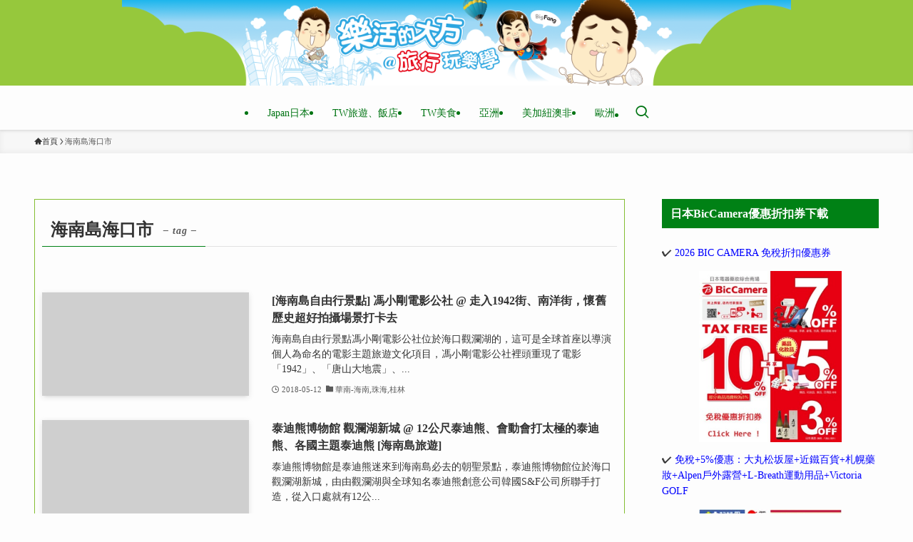

--- FILE ---
content_type: text/html; charset=utf-8
request_url: https://www.google.com/recaptcha/api2/aframe
body_size: 266
content:
<!DOCTYPE HTML><html><head><meta http-equiv="content-type" content="text/html; charset=UTF-8"></head><body><script nonce="t7cZdXoEy_yF6MzJSWf9Fg">/** Anti-fraud and anti-abuse applications only. See google.com/recaptcha */ try{var clients={'sodar':'https://pagead2.googlesyndication.com/pagead/sodar?'};window.addEventListener("message",function(a){try{if(a.source===window.parent){var b=JSON.parse(a.data);var c=clients[b['id']];if(c){var d=document.createElement('img');d.src=c+b['params']+'&rc='+(localStorage.getItem("rc::a")?sessionStorage.getItem("rc::b"):"");window.document.body.appendChild(d);sessionStorage.setItem("rc::e",parseInt(sessionStorage.getItem("rc::e")||0)+1);localStorage.setItem("rc::h",'1768918857767');}}}catch(b){}});window.parent.postMessage("_grecaptcha_ready", "*");}catch(b){}</script></body></html>

--- FILE ---
content_type: text/javascript;charset=UTF-8
request_url: https://whos.amung.us/pingjs/?k=z0gt5vsljzf1&t=%E6%B5%B7%E5%8D%97%E5%B3%B6%E6%B5%B7%E5%8F%A3%E5%B8%82%20-%20%E6%A8%82%E6%B4%BB%E7%9A%84%E5%A4%A7%E6%96%B9&c=d&x=https%3A%2F%2Fwww.bigfang.tw%2Ftags%2F%25E6%25B5%25B7%25E5%258D%2597%25E5%25B3%25B6%25E6%25B5%25B7%25E5%258F%25A3%25E5%25B8%2582&y=&a=0&v=27&r=2083
body_size: -45
content:
WAU_r_d('135','z0gt5vsljzf1',0);

--- FILE ---
content_type: application/javascript; charset=utf-8
request_url: https://fundingchoicesmessages.google.com/f/AGSKWxU3xki86aJl9VqXkExyCprOuZqkG26NAMi_mVeP7kNrm2ElsEr3V62Kk1k7dFoI8DgiHpPQP3xedMIRKJJRf8pn3ZDNw4fgF_5Iw5WKU7F67hNkrHI3reNKaEfRjeLfyBrwnEN-OAww0jjSfU6MMhkIMfH-rqmWr5mHz-YT9G0Kg1UOw_MA5MbbAePl/_-advertising11.?category=ad&/advertisingmodule./davad_ad_/newAdfoxConfig.
body_size: -1290
content:
window['3e3139c0-0d49-4a42-bbef-6ae61e24cb95'] = true;

--- FILE ---
content_type: application/javascript
request_url: https://t.dtscout.com/pv/?_a=v&_h=bigfang.tw&_ss=vm58lva8fk&_pv=1&_ls=0&_u1=1&_u3=1&_cc=us&_pl=d&_cbid=3era&_cb=_dtspv.c
body_size: -237
content:
try{_dtspv.c({"b":"chrome@131"},'3era');}catch(e){}